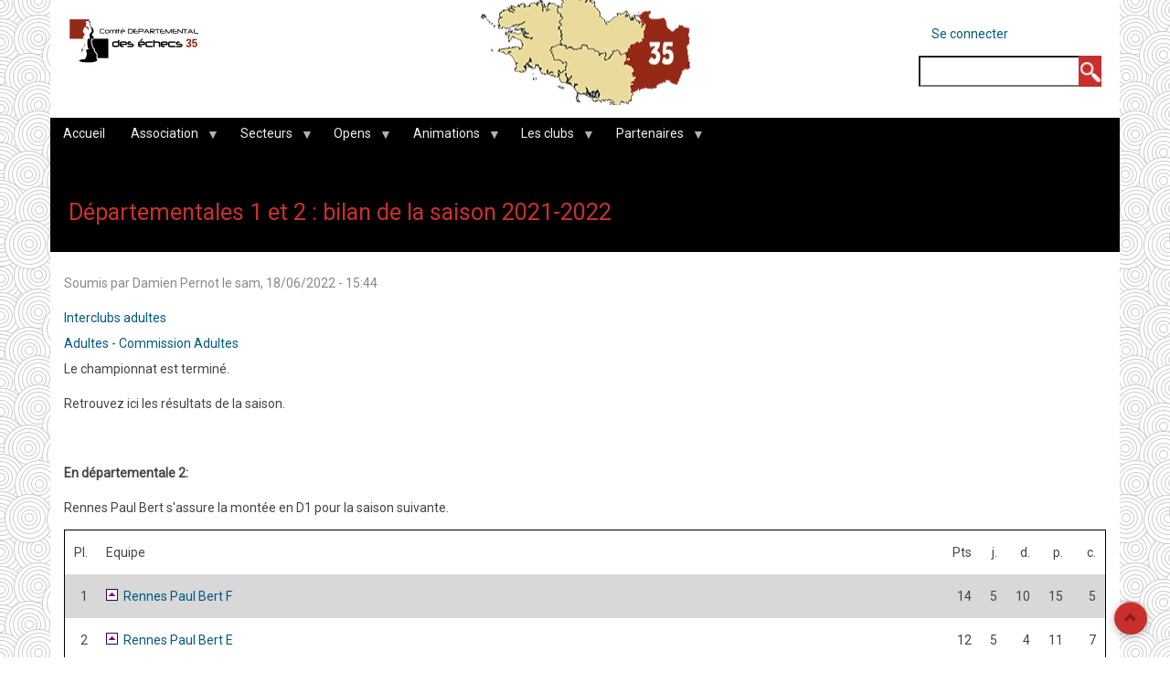

--- FILE ---
content_type: text/html; charset=UTF-8
request_url: https://cde35.cdechecs35.fr/node/2068
body_size: 11588
content:
<!DOCTYPE html>
<html lang="fr" dir="ltr" prefix="content: http://purl.org/rss/1.0/modules/content/  dc: http://purl.org/dc/terms/  foaf: http://xmlns.com/foaf/0.1/  og: http://ogp.me/ns#  rdfs: http://www.w3.org/2000/01/rdf-schema#  schema: http://schema.org/  sioc: http://rdfs.org/sioc/ns#  sioct: http://rdfs.org/sioc/types#  skos: http://www.w3.org/2004/02/skos/core#  xsd: http://www.w3.org/2001/XMLSchema# ">
  <head>
    <meta charset="utf-8" />
<meta name="Generator" content="Drupal 8 (https://www.drupal.org)" />
<meta name="MobileOptimized" content="width" />
<meta name="HandheldFriendly" content="true" />
<meta name="viewport" content="width=device-width, initial-scale=1.0" />
<link rel="shortcut icon" href="/sites/cde35/files/favicon.ico" type="image/vnd.microsoft.icon" />
<link rel="canonical" href="https://cde35.cdechecs35.fr/node/2068" />
<link rel="shortlink" href="https://cde35.cdechecs35.fr/node/2068" />
<link rel="revision" href="https://cde35.cdechecs35.fr/node/2068" />

    <title>Départementales 1 et 2 : bilan de la saison 2021-2022 | Comité Départemental des Echecs</title>
    <link rel="stylesheet" media="all" href="/sites/cde35/files/css/css_wt180Gevfq-ls__6E9Uv0GKeGle68BsGN0MGoELaxxg.css" />
<link rel="stylesheet" media="all" href="/sites/cde35/files/css/css_LaqeNmGopDyn8p2M3T5kiuxPMQHjK0-N9rULoGZ7frA.css" />
<link rel="stylesheet" media="all" href="/sites/cde35/files/css/css_HLQjpxtoayHvRf9CZ9dvHVcDJ5D1-cPUq2qnG2rQzsw.css" />

    
<!--[if lte IE 8]>
<script src="/core/assets/vendor/html5shiv/html5shiv.min.js?v=3.7.3"></script>
<![endif]-->

  </head>
  <body class="path-node page-node-type-story">
        <a href="#main-content" class="visually-hidden focusable skip-link">
      Aller au contenu principal
    </a>
    
      <div class="dialog-off-canvas-main-canvas" data-off-canvas-main-canvas>
    <div id="page-wrapper" class="container">

  <div id="header-region">
    <div class="row">
      <div class="col-md-4 col-sm-4">
          <div class="region region-header">
    <div id="block-aegan-branding" class="block">
  
    

  <div class="block-content">
          <div id="logo">
      <a href="https://cde35.cdechecs35.fr/" title="Accueil" rel="home" class="site-logo">
        <img src="/sites/cde35/files/logo286x100.png" alt="Accueil" />
      </a>
    </div>
      </div>
</div> <!-- /.block -->
<div data-drupal-messages-fallback class="hidden"></div>

  </div>

      </div>
      <div class="col-md-8 col-sm-8">
          <div class="region region-header-right">
    <nav role="navigation" aria-labelledby="block-aegan-account-menu-menu" id="block-aegan-account-menu" class="block block-menu navigation menu--account">
            
  <h2 class="visually-hidden" id="block-aegan-account-menu-menu">Menu du compte de l&#039;utilisateur</h2>
  

        
              <ul class="menu">
                    <li class="menu-item">
        <a href="https://cde35.cdechecs35.fr/user/login" data-drupal-link-system-path="user/login">Se connecter</a>
              </li>
        </ul>
  


  </nav>
<div class="search-block-form block block-search container-inline" data-drupal-selector="search-block-form" id="block-aegan-search" role="search">
  
    
      <form action="/search/node" method="get" id="search-block-form" accept-charset="UTF-8">
  <div class="js-form-item form-item js-form-type-search form-type-search js-form-item-keys form-item-keys form-no-label">
      <label for="edit-keys" class="visually-hidden">Rechercher</label>
        <input title="Indiquer les termes à rechercher" data-drupal-selector="edit-keys" type="search" id="edit-keys" name="keys" value="" size="15" maxlength="128" class="form-search" />

        </div>
<div data-drupal-selector="edit-actions" class="form-actions js-form-wrapper form-wrapper" id="edit-actions"><input data-drupal-selector="edit-submit" type="submit" id="edit-submit" value="Rechercher" class="button js-form-submit form-submit" />
</div>

</form>

  </div>

  </div>

      </div>
    </div>
  </div>

      <div id="primary-menu-region">
        <div class="region region-primary-menu">
    <div id="block-navigationprincipale" class="block">
  
    

  <div class="block-content">
          
<ul id="superfish-main" class="menu sf-menu sf-main sf-horizontal sf-style-black">
  
<li id="main-standardfront-page" class="sf-depth-1 sf-no-children"><a href="https://cde35.cdechecs35.fr/" class="sf-depth-1">Accueil</a></li><li id="main-menu-link-contentc1db01f1-163d-4cdd-b4a5-c29e296a89c4" class="sf-depth-1 menuparent"><a href="" class="sf-depth-1 menuparent">Association</a><ul><li id="main-menu-link-contentc6d21f9b-10aa-45d8-91d5-b86f5737d565" class="sf-depth-2 sf-no-children"><a href="https://cde35.cdechecs35.fr/taxonomy/term/171" class="sf-depth-2">Calendrier</a></li><li id="main-menu-link-contentae0bd41c-35c5-4d36-8326-6c9181a3856e" class="sf-depth-2 sf-no-children"><a href="https://cde35.cdechecs35.fr/taxonomy/term/38" class="sf-depth-2">Echecs 35 Info</a></li><li id="main-menu-link-content5f79c1f8-50a7-4fe1-9a72-2ed3ac38f302" class="sf-depth-2 menuparent"><a href="https://cde35.cdechecs35.fr/taxonomy/term/22" class="sf-depth-2 menuparent">Fonctionnement</a><ul><li id="main-menu-link-contenta0343653-22fa-47e9-91ff-77c0980fc29b" class="sf-depth-3 sf-no-children"><a href="https://cde35.cdechecs35.fr/taxonomy/term/21" class="sf-depth-3">Bureau</a></li><li id="main-menu-link-content21a910df-1092-4dbd-8060-c4fcc4be8246" class="sf-depth-3 sf-no-children"><a href="https://cde35.cdechecs35.fr/taxonomy/term/22" class="sf-depth-3">Comité directeur / élections</a></li><li id="main-menu-link-content4b0e2a91-ff5c-458e-876c-434849824f89" class="sf-depth-3 sf-no-children"><a href="https://cde35.cdechecs35.fr/taxonomy/term/107" class="sf-depth-3">Commission Jeunes</a></li><li id="main-menu-link-content6193d2b7-c4f1-4bc5-90b7-fa3120bb1abc" class="sf-depth-3 sf-no-children"><a href="https://cde35.cdechecs35.fr/taxonomy/term/101" class="sf-depth-3">Commission Scolaires</a></li><li id="main-menu-link-content6fb7008e-5281-4737-99a5-876fff25b90d" class="sf-depth-3 sf-no-children"><a href="https://cde35.cdechecs35.fr/taxonomy/term/51" class="sf-depth-3">Commission Adultes</a></li><li id="main-menu-link-content51a2bdb7-16e7-4945-8f5f-9456bc109d3b" class="sf-depth-3 sf-no-children"><a href="https://cde35.cdechecs35.fr/arbitrage" class="sf-depth-3">Direction départementale de l&#039;Arbitrage</a></li><li id="main-menu-link-content794e9d71-8889-4568-8806-53b32525ae61" class="sf-depth-3 sf-no-children"><a href="https://cde35.cdechecs35.fr/taxonomy/term/43" class="sf-depth-3">Commission Communication</a></li><li id="main-menu-link-contente54771d6-ebb9-4ca2-8b71-300ad563cf36" class="sf-depth-3 sf-no-children"><a href="https://cde35.cdechecs35.fr/taxonomy/term/121" class="sf-depth-3">Commission d&#039;Appels</a></li></ul></li><li id="main-menu-link-content61754bb1-c2f3-47e3-a287-798d227c5aab" class="sf-depth-2 menuparent"><a href="https://cde35.cdechecs35.fr/taxonomy/term/10" class="sf-depth-2 menuparent">Documents</a><ul><li id="main-menu-link-contenta8c90d40-9afe-4734-ac97-780231e8ff69" class="sf-depth-3 sf-no-children"><a href="https://cde35.cdechecs35.fr/node/12" class="sf-depth-3">Assemblée générale / Comité directeur</a></li><li id="main-menu-link-content5b1af5ca-962e-4144-b832-7ee4931d1aa1" class="sf-depth-3 sf-no-children"><a href="https://cde35.cdechecs35.fr/reglements" class="sf-depth-3">Règlements</a></li><li id="main-menu-link-content3b7fdba0-6120-4949-9514-261ce0423645" class="sf-depth-3 sf-no-children"><a href="https://cde35.cdechecs35.fr/taxonomy/term/171" class="sf-depth-3">Calendriers</a></li><li id="main-menu-link-content6c69d51c-cffc-4887-8b16-c01c1aeecd84" class="sf-depth-3 sf-no-children"><a href="https://cde35.cdechecs35.fr/node/14" class="sf-depth-3">Formalités des clubs</a></li><li id="main-menu-link-content3a16058e-2d64-42b3-826f-705efccced7a" class="sf-depth-3 sf-no-children"><a href="https://cde35.cdechecs35.fr/node/90" class="sf-depth-3">Documents officiels</a></li><li id="main-menu-link-content59f0d2d1-63d8-44ee-96d2-6b47666d8092" class="sf-depth-3 sf-no-children"><a href="https://cde35.cdechecs35.fr/node/89" class="sf-depth-3">Divers</a></li><li id="main-menu-link-content3508ffc7-2204-46c9-b91a-b534010cb16b" class="sf-depth-3 sf-no-children"><a href="https://cde35.cdechecs35.fr/node/167" class="sf-depth-3">Archives</a></li></ul></li><li id="main-menu-link-content15feed75-1f97-4d02-9e57-a1c5d22d81de" class="sf-depth-2 sf-no-children"><a href="https://cde35.cdechecs35.fr/taxonomy/term/64" class="sf-depth-2">Emploi</a></li><li id="main-menu-link-contentffb9122e-d803-4a13-aae3-52082d2e0cfc" class="sf-depth-2 sf-no-children"><a href="https://cde35.cdechecs35.fr/contact" class="sf-depth-2">Contact</a></li></ul></li><li id="main-menu-link-content330fee06-d6c1-4147-9305-7c5e174022c7" class="sf-depth-1 menuparent"><a href="" class="sf-depth-1 menuparent">Secteurs</a><ul><li id="main-menu-link-contentc00463a0-bf4f-4a9a-89e7-e46d5be0d406" class="sf-depth-2 menuparent"><a href="https://cde35.cdechecs35.fr/taxonomy/term/155" class="sf-depth-2 menuparent">Jeunes</a><ul><li id="main-menu-link-content1c7ebde5-69f1-43a5-97eb-f4f9563d4150" class="sf-depth-3 sf-no-children"><a href="/35interclubsJeunes" class="sf-depth-3">Interclubs</a></li><li id="main-menu-link-content17fc5ded-37cf-4612-a5b1-9e1a70258db9" class="sf-depth-3 sf-no-children"><a href="https://cde35.cdechecs35.fr/taxonomy/term/147" class="sf-depth-3">Tournois Découverte / Approfondissement</a></li><li id="main-menu-link-content20417d57-8944-4ca4-87de-9984efdda3ec" class="sf-depth-3 menuparent"><a href="https://cde35.cdechecs35.fr/taxonomy/term/104" class="sf-depth-3 menuparent">Championnat 35 Jeunes</a><ul><li id="main-menu-link-content8eddb106-27ff-45b7-a449-aabef52f3cbe" class="sf-depth-4 sf-no-children"><a href="https://cde35.cdechecs35.fr/node/843" class="sf-depth-4 sf-external">Palmarès depuis 2007</a></li><li id="main-menu-link-content1bd944cd-ae29-47d5-a58c-c39c984713f3" class="sf-depth-4 sf-no-children"><a href="https://cde35.cdechecs35.fr/taxonomy/term/204" class="sf-depth-4">Liffré - Vitré 2022</a></li><li id="main-menu-link-content9b8f01fb-95f3-41b4-a605-117a4625cc7f" class="sf-depth-4 sf-no-children"><a href="https://cde35.cdechecs35.fr/taxonomy/term/188" class="sf-depth-4 sf-external">Rennes 2021</a></li><li id="main-menu-link-contente79a080c-324e-4a2d-9d99-ff97d4cf6f17" class="sf-depth-4 sf-no-children"><a href="/35jeunes2020" class="sf-depth-4">Vitré 2020</a></li><li id="main-menu-link-content305eaca9-d57a-414a-91b3-125077a18fe3" class="sf-depth-4 sf-no-children"><a href="https://cde35.cdechecs35.fr/35jeunes2019" class="sf-depth-4">Bain de Bretagne 2019</a></li><li id="main-menu-link-contentb65593c9-6e1d-4363-a8e6-183b942a8032" class="sf-depth-4 sf-no-children"><a href="https://cde35.cdechecs35.fr/35Jeunes2018" class="sf-depth-4">Liffré 2018</a></li><li id="main-menu-link-content31dd7d31-f05a-45fb-b36d-f2aa7a91cc13" class="sf-depth-4 sf-no-children"><a href="https://cde35.cdechecs35.fr/35jeunes2017" class="sf-depth-4">Vezin 2017</a></li><li id="main-menu-link-content3241edfc-4708-4895-bf70-cd533aa02e87" class="sf-depth-4 sf-no-children"><a href="https://cde35.cdechecs35.fr/35Jeunes2016" class="sf-depth-4">Betton 2016</a></li><li id="main-menu-link-content5796c588-5067-4e75-91f3-0ddafd3c397c" class="sf-depth-4 sf-no-children"><a href="https://cde35.cdechecs35.fr/taxonomy/term/118" class="sf-depth-4">Liffré 2015</a></li><li id="main-menu-link-content72c23814-cd3d-41cb-a979-987ac544cc03" class="sf-depth-4 sf-no-children"><a href="https://cde35.cdechecs35.fr/taxonomy/term/115" class="sf-depth-4">Betton 2014</a></li><li id="main-menu-link-content73ddd6e8-3f0a-4f3b-a54d-8217dd424b70" class="sf-depth-4 sf-no-children"><a href="https://cde35.cdechecs35.fr/taxonomy/term/114" class="sf-depth-4">Domloup 2013</a></li><li id="main-menu-link-contenta84d7291-39d9-4e02-be26-cfde92982eac" class="sf-depth-4 sf-no-children"><a href="https://cde35.cdechecs35.fr/taxonomy/term/113" class="sf-depth-4">Betton 2012</a></li><li id="main-menu-link-contentee6d0b71-814e-49bc-a44c-ca7ac7ced850" class="sf-depth-4 sf-no-children"><a href="https://cde35.cdechecs35.fr/taxonomy/term/112" class="sf-depth-4">Vezin 2011</a></li><li id="main-menu-link-contentff6e1f37-557e-4efe-8e6f-6181b59fd9b8" class="sf-depth-4 sf-no-children"><a href="https://cde35.cdechecs35.fr/taxonomy/term/111" class="sf-depth-4">Archives</a></li></ul></li><li id="main-menu-link-content8438e597-59bf-4adb-9463-730c33011ef3" class="sf-depth-3 menuparent"><a href="https://cde35.cdechecs35.fr/taxonomy/term/105" class="sf-depth-3 menuparent">Championnat Bretagne Jeunes</a><ul><li id="main-menu-link-content9f8ac029-f93a-48a4-9759-ab2001c22fed" class="sf-depth-4 sf-no-children"><a href="https://cde35.cdechecs35.fr/taxonomy/term/184" class="sf-depth-4 sf-external">Plomelin 2020</a></li><li id="main-menu-link-content6e304358-ce1d-43d1-9644-5083f85afc6a" class="sf-depth-4 sf-no-children"><a href="http://cde35.cdechecs35.fr/taxonomy/term/176" class="sf-depth-4 sf-external">Pommerit-Jaudy 2019</a></li><li id="main-menu-link-contentf74d798d-1112-4b8a-9cda-62d3f9c8dc2c" class="sf-depth-4 sf-no-children"><a href="https://cde35.cdechecs35.fr/taxonomy/term/162" class="sf-depth-4">Rennes 2018</a></li><li id="main-menu-link-content150388e0-c13c-4235-b747-ac6b9aeb5989" class="sf-depth-4 sf-no-children"><a href="https://cde35.cdechecs35.fr/taxonomy/term/154" class="sf-depth-4">Ploemeur 2017</a></li><li id="main-menu-link-contente6f15f15-65ca-45a9-b000-08ad791c5ddd" class="sf-depth-4 sf-no-children"><a href="https://cde35.cdechecs35.fr/taxonomy/term/145" class="sf-depth-4">Quimper 2016</a></li><li id="main-menu-link-content263075a3-2408-443c-8aaf-be53c6145168" class="sf-depth-4 sf-no-children"><a href="https://cde35.cdechecs35.fr/taxonomy/term/144" class="sf-depth-4">Pommerit-Jaudy 2015</a></li><li id="main-menu-link-content269e483e-c6bc-44c8-b861-6746f6b1d3fe" class="sf-depth-4 sf-no-children"><a href="https://cde35.cdechecs35.fr/taxonomy/term/143" class="sf-depth-4">Rennes 2014</a></li><li id="main-menu-link-content44806168-edcc-4170-83c5-e77e5c6e37c6" class="sf-depth-4 sf-no-children"><a href="https://cde35.cdechecs35.fr/taxonomy/term/142" class="sf-depth-4">Ploërmel 2013</a></li><li id="main-menu-link-content556ac213-6685-427d-a6ab-ec0f224d6aac" class="sf-depth-4 sf-no-children"><a href="https://cde35.cdechecs35.fr/taxonomy/term/141" class="sf-depth-4">Gouesnou 2012</a></li><li id="main-menu-link-content8d401418-2f5f-4ab7-9ab3-e6f5587d6638" class="sf-depth-4 sf-no-children"><a href="https://cde35.cdechecs35.fr/taxonomy/term/140" class="sf-depth-4">Saint-Brieuc 2011</a></li><li id="main-menu-link-contentc0ba011d-b91b-4cc1-9f1a-572ba851424b" class="sf-depth-4 sf-no-children"><a href="https://cde35.cdechecs35.fr/taxonomy/term/146" class="sf-depth-4">Archives</a></li></ul></li><li id="main-menu-link-content91b3200c-5b29-43c3-a622-98f490dbdf34" class="sf-depth-3 sf-no-children"><a href="https://cde35.cdechecs35.fr/taxonomy/term/117" class="sf-depth-3">Championnat France Jeunes</a></li><li id="main-menu-link-content399ee059-ab68-4d23-ac21-423e37210e2a" class="sf-depth-3 menuparent"><a href="https://cde35.cdechecs35.fr/taxonomy/term/106" class="sf-depth-3 menuparent">Formation Pôle Espoir 35</a><ul><li id="main-menu-link-content73c55f60-323b-4244-a572-669bcbeef31c" class="sf-depth-4 sf-no-children"><a href="https://cde35.cdechecs35.fr/taxonomy/term/181" class="sf-depth-4">2020</a></li><li id="main-menu-link-content1012c05c-2189-4799-9e3b-275292bba814" class="sf-depth-4 sf-no-children"><a href="https://cde35.cdechecs35.fr/taxonomy/term/172" class="sf-depth-4">2019</a></li><li id="main-menu-link-content2f082e2d-40f0-4f59-bff8-95495794a59c" class="sf-depth-4 sf-no-children"><a href="https://cde35.cdechecs35.fr/taxonomy/term/163" class="sf-depth-4">2018</a></li><li id="main-menu-link-content5f9476ae-ebdf-4fb7-8232-3718bf206546" class="sf-depth-4 sf-no-children"><a href="https://cde35.cdechecs35.fr/taxonomy/term/153" class="sf-depth-4">2017</a></li><li id="main-menu-link-content93ede06c-f8cf-461f-bc65-293223c082f3" class="sf-depth-4 sf-no-children"><a href="https://cde35.cdechecs35.fr/taxonomy/term/152" class="sf-depth-4">2016</a></li><li id="main-menu-link-content9395b8a4-8085-497b-bbf2-0742decf2efa" class="sf-depth-4 sf-no-children"><a href="https://cde35.cdechecs35.fr/taxonomy/term/151" class="sf-depth-4">2015</a></li><li id="main-menu-link-contentd48d5fe1-df6d-45e8-9734-ef314e953238" class="sf-depth-4 sf-no-children"><a href="https://cde35.cdechecs35.fr/taxonomy/term/150" class="sf-depth-4">Archives</a></li></ul></li><li id="main-menu-link-contentef7fb2c9-c176-4a8a-8928-3b9b6c9305e1" class="sf-depth-3 sf-no-children"><a href="https://cde35.cdechecs35.fr/taxonomy/term/107" class="sf-depth-3">Commission Jeunes</a></li></ul></li><li id="main-menu-link-content6585da46-90eb-4604-9122-51aeb0bf81dc" class="sf-depth-2 menuparent"><a href="https://cde35.cdechecs35.fr/taxonomy/term/89" class="sf-depth-2 menuparent">Scolaires</a><ul><li id="main-menu-link-contentc5e07d7e-ec9c-43e5-89c6-675cf83b1c85" class="sf-depth-3 menuparent"><a href="https://cde35.cdechecs35.fr/taxonomy/term/89" class="sf-depth-3 menuparent">Championnat scolaire</a><ul><li id="main-menu-link-contentcff7170b-3040-4d24-aa40-6df96c80b1e2" class="sf-depth-4 sf-no-children"><a href="https://cde35.cdechecs35.fr/taxonomy/term/221" class="sf-depth-4">2023</a></li><li id="main-menu-link-content71d6b381-7b5f-4e3f-a0ca-9e1e20a7c0ac" class="sf-depth-4 sf-no-children"><a href="https://cde35.cdechecs35.fr/taxonomy/term/205" class="sf-depth-4">2022</a></li><li id="main-menu-link-content74ba4ace-2292-4b1c-a645-65bed3f5b4a5" class="sf-depth-4 sf-no-children"><a href="https://cde35.cdechecs35.fr/taxonomy/term/179" class="sf-depth-4">2020</a></li><li id="main-menu-link-contentf6ae3221-eb2e-480d-955d-b92572aaa828" class="sf-depth-4 sf-no-children"><a href="https://cde35.cdechecs35.fr/taxonomy/term/173" class="sf-depth-4">2019</a></li><li id="main-menu-link-content2fa92fef-0156-4cf5-b36a-85b0b6370c90" class="sf-depth-4 sf-no-children"><a href="https://cde35.cdechecs35.fr/taxonomy/term/165" class="sf-depth-4">2018</a></li><li id="main-menu-link-contentd257c8cf-ddd6-45cb-8357-a6998e29b8e3" class="sf-depth-4 sf-no-children"><a href="https://cde35.cdechecs35.fr/taxonomy/term/158" class="sf-depth-4">2017</a></li><li id="main-menu-link-content1d6d02c1-70c7-49bb-86b7-3ee4f55e2a44" class="sf-depth-4 sf-no-children"><a href="https://cde35.cdechecs35.fr/taxonomy/term/125" class="sf-depth-4">2016</a></li><li id="main-menu-link-content2cf6f5b3-6410-49a8-b08b-06ca7f5b475c" class="sf-depth-4 sf-no-children"><a href="https://cde35.cdechecs35.fr/taxonomy/term/103" class="sf-depth-4">2015</a></li><li id="main-menu-link-content3cc88017-1275-4acf-88c5-e43ee3bf9c64" class="sf-depth-4 sf-no-children"><a href="https://cde35.cdechecs35.fr/taxonomy/term/94" class="sf-depth-4">2014</a></li><li id="main-menu-link-content42e70795-5276-439a-ac7a-3d3b9cd07468" class="sf-depth-4 sf-no-children"><a href="https://cde35.cdechecs35.fr/taxonomy/term/93" class="sf-depth-4">2013</a></li><li id="main-menu-link-content7e2527c2-9358-40a7-9eca-ede72c757518" class="sf-depth-4 sf-no-children"><a href="https://cde35.cdechecs35.fr/taxonomy/term/92" class="sf-depth-4">2012</a></li><li id="main-menu-link-content81bf125f-b5ea-4fc0-b502-7dad30709084" class="sf-depth-4 sf-no-children"><a href="https://cde35.cdechecs35.fr/taxonomy/term/91" class="sf-depth-4">2011</a></li><li id="main-menu-link-content0a99ee21-a49b-44d4-8fc0-2a3914c29493" class="sf-depth-4 sf-no-children"><a href="https://cde35.cdechecs35.fr/taxonomy/term/90" class="sf-depth-4">2010</a></li><li id="main-menu-link-content7e27d0ac-622a-4a05-a2b8-c4ef51aad82f" class="sf-depth-4 sf-no-children"><a href="https://cde35.cdechecs35.fr/taxonomy/term/97" class="sf-depth-4">2009</a></li></ul></li><li id="main-menu-link-content616d8f95-a822-4cb2-b534-a586ab103646" class="sf-depth-3 sf-no-children"><a href="https://cde35.cdechecs35.fr/taxonomy/term/95" class="sf-depth-3">Tournoi des écoles</a></li><li id="main-menu-link-contentc25b73eb-e1fc-46f6-b64b-cce155ac8ef6" class="sf-depth-3 sf-no-children"><a href="https://cde35.cdechecs35.fr/taxonomy/term/170" class="sf-depth-3">Autres compétitions</a></li><li id="main-menu-link-content3a200fa2-40f9-4e1d-bade-287e329d6d2f" class="sf-depth-3 sf-no-children"><a href="https://cde35.cdechecs35.fr/taxonomy/term/102" class="sf-depth-3">Animations / Ateliers scolaires</a></li><li id="main-menu-link-content7f04065a-f5b2-4055-a02d-7d2956a05e76" class="sf-depth-3 sf-no-children"><a href="https://cde35.cdechecs35.fr/taxonomy/term/101" class="sf-depth-3">Commission Scolaires</a></li></ul></li><li id="main-menu-link-content6e9ddde9-0193-460a-8b5f-93e7b150f31c" class="sf-depth-2 menuparent"><a href="https://cde35.cdechecs35.fr/taxonomy/term/51" class="sf-depth-2 menuparent">Adultes</a><ul><li id="main-menu-link-content4ef3046f-1d95-4f74-bc82-6a19b0b1ee58" class="sf-depth-3 sf-no-children"><a href="https://cde35.cdechecs35.fr/taxonomy/term/119" class="sf-depth-3">Interclubs</a></li><li id="main-menu-link-contentdf5f9108-0a9e-4fae-9a0f-5c6149953539" class="sf-depth-3 menuparent"><a href="https://cde35.cdechecs35.fr/taxonomy/term/124" class="sf-depth-3 menuparent">Coupes</a><ul><li id="main-menu-link-content74f21f30-80b5-4d05-80df-ed0dc3332fbd" class="sf-depth-4 sf-no-children"><a href="https://cde35.cdechecs35.fr/taxonomy/term/60" class="sf-depth-4">Coupe J.C. Loubatière</a></li><li id="main-menu-link-contente8d2cdf1-cde9-45ce-b1b4-e95ce256e022" class="sf-depth-4 sf-no-children"><a href="https://cde35.cdechecs35.fr/taxonomy/term/41" class="sf-depth-4">Coupe 2000</a></li><li id="main-menu-link-content36423f16-1f77-4882-be49-ce30ff186b24" class="sf-depth-4 sf-no-children"><a href="https://cde35.cdechecs35.fr/taxonomy/term/148" class="sf-depth-4">Coupe de la Parité</a></li><li id="main-menu-link-content0cbb5873-731e-4601-8a1d-aec18a78ac1d" class="sf-depth-4 sf-no-children"><a href="https://cde35.cdechecs35.fr/taxonomy/term/49" class="sf-depth-4">Coupe de France</a></li></ul></li><li id="main-menu-link-contentdacd8e86-44a5-4886-a0d3-925c3550a3b3" class="sf-depth-3 menuparent"><a href="https://cde35.cdechecs35.fr/taxonomy/term/55" class="sf-depth-3 menuparent">35 Toutes catégories</a><ul><li id="main-menu-link-content5880034d-ccce-4994-9a2d-7cb7cbc70988" class="sf-depth-4 sf-no-children"><a href="https://cde35.cdechecs35.fr/taxonomy/term/242" class="sf-depth-4 sf-external">2024-2030</a></li><li id="main-menu-link-contentf7ad4149-6c7f-4791-bcb2-543dfe744a9f" class="sf-depth-4 sf-no-children"><a href="https://cde35.cdechecs35.fr/taxonomy/term/217" title="Championnat 35TC 2023" class="sf-depth-4">2023</a></li><li id="main-menu-link-contentebe5e137-aba3-40c3-b854-95d7adc95877" class="sf-depth-4 sf-no-children"><a href="https://cde35.cdechecs35.fr/taxonomy/term/203" title="articles relatifs au championnat d&#039;Ille-et-Vilaine toutes catégories 2022" class="sf-depth-4 sf-external">2022</a></li><li id="main-menu-link-content68b79f5c-a4a5-406a-a13d-f3834f62ede2" class="sf-depth-4 sf-no-children"><a href="https://cde35.cdechecs35.fr/taxonomy/term/191" title="articles relatifs au championnat d&#039;Ille-et-Vilaine toutes catégories 2021" class="sf-depth-4 sf-external">2021</a></li><li id="main-menu-link-contentd4d7bba7-bb3f-4ddd-89fd-c391b6ff930e" class="sf-depth-4 sf-no-children"><a href="https://cde35.cdechecs35.fr/taxonomy/term/180" class="sf-depth-4">2020</a></li><li id="main-menu-link-contentab2cdc79-792f-4d01-9a7d-9019be23880c" class="sf-depth-4 sf-no-children"><a href="https://cde35.cdechecs35.fr/taxonomy/term/192" title="articles relatifs au championnat d&#039;Ille-et-Vilaine toutes catégories 2021" class="sf-depth-4 sf-external">2021</a></li><li id="main-menu-link-content6eb25937-a2aa-4ca7-a305-f54a78dcf363" class="sf-depth-4 sf-no-children"><a href="https://cde35.cdechecs35.fr/taxonomy/term/174" class="sf-depth-4">2019</a></li><li id="main-menu-link-content06ababd5-3543-4d43-b412-b189d35496aa" class="sf-depth-4 sf-no-children"><a href="https://cde35.cdechecs35.fr/taxonomy/term/166" class="sf-depth-4">2018</a></li><li id="main-menu-link-content89704db2-e895-43df-9f54-a263f27a9b1a" class="sf-depth-4 sf-no-children"><a href="https://cde35.cdechecs35.fr/taxonomy/term/159" class="sf-depth-4">2017</a></li><li id="main-menu-link-content2d6e6964-c13b-4b5e-8ccf-82572020c811" class="sf-depth-4 sf-no-children"><a href="https://cde35.cdechecs35.fr/taxonomy/term/132" class="sf-depth-4">2016</a></li><li id="main-menu-link-content13d0321d-c2c4-473a-ab08-5ef5fbf55513" class="sf-depth-4 sf-no-children"><a href="https://cde35.cdechecs35.fr/taxonomy/term/131" class="sf-depth-4">2015</a></li><li id="main-menu-link-content067efc80-d8c2-4eec-b596-db38fb96d175" class="sf-depth-4 sf-no-children"><a href="https://cde35.cdechecs35.fr/taxonomy/term/130" class="sf-depth-4">2014</a></li><li id="main-menu-link-content0b626052-1042-475b-a0a3-d08982bd6d38" class="sf-depth-4 sf-no-children"><a href="https://cde35.cdechecs35.fr/taxonomy/term/129" class="sf-depth-4">2013</a></li><li id="main-menu-link-content48d1822d-f9e0-4eab-9b54-4d875abd227a" class="sf-depth-4 sf-no-children"><a href="https://cde35.cdechecs35.fr/taxonomy/term/128" class="sf-depth-4">2012</a></li><li id="main-menu-link-content4b8336e1-388d-4794-8000-7bcb6cfe8d63" class="sf-depth-4 sf-no-children"><a href="https://cde35.cdechecs35.fr/taxonomy/term/127" class="sf-depth-4">2011</a></li><li id="main-menu-link-contentc50098fd-ba36-4893-a0ae-5f568f7844f9" class="sf-depth-4 sf-no-children"><a href="https://cde35.cdechecs35.fr/taxonomy/term/126" class="sf-depth-4">Archives</a></li></ul></li><li id="main-menu-link-contentab8c6b2c-d027-4415-838b-ea79d039fe1c" class="sf-depth-3 sf-no-children"><a href="https://cde35.cdechecs35.fr/taxonomy/term/51" class="sf-depth-3">Commission Adultes</a></li><li id="main-menu-link-content04b541e7-7ba7-4ea9-86ec-f1dd8ffe84f6" class="sf-depth-3 sf-no-children"><a href="https://cde35.cdechecs35.fr/taxonomy/term/57" class="sf-depth-3">Formations</a></li></ul></li><li id="main-menu-link-contentbfbc02b1-6956-4a45-b10b-f823c74eb1b6" class="sf-depth-2 menuparent"><a href="https://cde35.cdechecs35.fr/node/1010" class="sf-depth-2 menuparent">Féminines</a><ul><li id="main-menu-link-content849912d4-7b57-46ad-b03f-b6c16cebe58d" class="sf-depth-3 sf-no-children"><a href="https://cde35.cdechecs35.fr/taxonomy/term/82" class="sf-depth-3">trophées Caïssa</a></li><li id="main-menu-link-content11ffc7bd-169b-462d-b385-93198c7dcf89" class="sf-depth-3 sf-no-children"><a href="https://cde35.cdechecs35.fr/taxonomy/term/78" class="sf-depth-3">N2 Féminines</a></li><li id="main-menu-link-content99b0d95f-e5ce-49a7-b42b-d5cfb961d17d" class="sf-depth-3 sf-no-children"><a href="https://cde35.cdechecs35.fr/taxonomy/term/79" class="sf-depth-3">Bretagne Rapide Féminin</a></li><li id="main-menu-link-contentab7a38f7-a707-42c0-bbcc-60c0beba5adb" class="sf-depth-3 sf-no-children"><a href="https://cde35.cdechecs35.fr/taxonomy/term/58" class="sf-depth-3">Promotion / Développement</a></li></ul></li><li id="main-menu-link-contentf4964afb-e8df-4560-8580-52c939c874d4" class="sf-depth-2 menuparent"><a href="https://cde35.cdechecs35.fr/arbitrage" class="sf-depth-2 menuparent">Arbitrage</a><ul><li id="main-menu-link-contentb395625e-8f80-47a9-81f6-a97c502d9ab9" class="sf-depth-3 sf-no-children"><a href="/reglements" class="sf-depth-3">Règlements</a></li><li id="main-menu-link-content55f6429e-0211-498c-87ee-1b8200927dda" class="sf-depth-3 sf-no-children"><a href="https://cde35.cdechecs35.fr/taxonomy/term/122" class="sf-depth-3">Bourse</a></li><li id="main-menu-link-content3b4b8ddc-d3aa-41d1-90d8-5a112ed0b0e0" class="sf-depth-3 sf-no-children"><a href="https://cde35.cdechecs35.fr/node/1091" class="sf-depth-3">Missions de la DDA</a></li></ul></li><li id="main-menu-link-contenta0fca0ff-b1e1-4b87-81a8-3775062c1916" class="sf-depth-2 sf-no-children"><a href="https://cde35.cdechecs35.fr/node/1761" class="sf-depth-2">Médical</a></li></ul></li><li id="main-menu-link-content80beab35-3c45-400f-89c0-278810a61e31" class="sf-depth-1 menuparent"><a href="https://cde35.cdechecs35.fr/taxonomy/term/40" class="sf-depth-1 menuparent">Opens</a><ul><li id="main-menu-link-contentc685b241-58c3-4b58-a64f-2ce9aab9438d" class="sf-depth-2 sf-no-children"><a href="https://cde35.cdechecs35.fr/taxonomy/term/66" class="sf-depth-2">Opens lents</a></li><li id="main-menu-link-content90d8d52b-11f0-4796-9c7b-ce736a6d91c9" class="sf-depth-2 sf-no-children"><a href="https://cde35.cdechecs35.fr/taxonomy/term/24" class="sf-depth-2">Opens rapides</a></li><li id="main-menu-link-contentce5113a3-3bea-4098-ba89-591039746ba1" class="sf-depth-2 sf-no-children"><a href="https://cde35.cdechecs35.fr/taxonomy/term/67" class="sf-depth-2">Tournois Blitz</a></li><li id="main-menu-link-contentb5d31dde-c106-45ce-b381-bff4272c3154" class="sf-depth-2 menuparent"><a href="https://cde35.cdechecs35.fr/taxonomy/term/19" class="sf-depth-2 menuparent">Archives</a><ul><li id="main-menu-link-content6c7b3afb-d12f-4372-9153-248791e8acfe" class="sf-depth-3 sf-no-children"><a href="https://cde35.cdechecs35.fr/open35" class="sf-depth-3">Open international d&#039;Ille-et-Vilaine</a></li><li id="main-menu-link-content1ebe335a-8e93-4176-8cf3-4207d8fb8e3a" class="sf-depth-3 menuparent"><a href="https://cde35.cdechecs35.fr/taxonomy/term/65" class="sf-depth-3 menuparent">Grand Prix des rapides 35</a><ul><li id="main-menu-link-contentafa14513-0909-4ef2-956e-012f23d3815c" class="sf-depth-4 sf-no-children"><a href="https://cde35.cdechecs35.fr/node/192" class="sf-depth-4">Résultats</a></li><li id="main-menu-link-content62467764-de6c-4149-9983-65ef8a6444ae" class="sf-depth-4 sf-no-children"><a href="https://cde35.cdechecs35.fr/node/194" class="sf-depth-4">Calculette</a></li><li id="main-menu-link-contentc6ddbab6-92db-42aa-8d96-dccaa8c54c78" class="sf-depth-4 sf-no-children"><a href="https://cde35.cdechecs35.fr/node/195" class="sf-depth-4">Charte</a></li></ul></li></ul></li></ul></li><li id="main-menu-link-contentcf19035f-0996-4f45-b5b6-bc60256c70e7" class="sf-depth-1 menuparent"><a href="" class="sf-depth-1 menuparent">Animations</a><ul><li id="main-menu-link-content94ef11d1-b928-47fb-b460-210cdec2468a" class="sf-depth-2 sf-no-children"><a href="https://cde35.cdechecs35.fr/taxonomy/term/102" class="sf-depth-2">Animations et ateliers scolaires</a></li><li id="main-menu-link-contenta64c27fb-9aa2-4b3f-a65b-dfc3118ef7ab" class="sf-depth-2 sf-no-children"><a href="https://cde35.cdechecs35.fr/taxonomy/term/75" class="sf-depth-2">Grand Public</a></li></ul></li><li id="main-menu-link-content04604c17-5b19-4c85-84f7-73adaf3bb1a7" class="sf-depth-1 menuparent"><a href="" class="sf-depth-1 menuparent">Les clubs</a><ul><li id="main-menu-link-contentbdced9d2-5645-4377-9801-12241dacf174" class="sf-depth-2 sf-no-children"><a href="https://cde35.cdechecs35.fr/taxonomy/term/23" class="sf-depth-2">Les clubs en Ille-et-Vilaine</a></li><li id="main-menu-link-content9239aab9-421e-4830-9584-3cdcfbfd7d48" class="sf-depth-2 sf-no-children"><a href="https://cde35.cdechecs35.fr/taxonomy/term/167" class="sf-depth-2">Soutien aux clubs</a></li><li id="main-menu-link-contente66bad9f-6808-4930-85cb-a6a56edf033e" class="sf-depth-2 sf-no-children"><a href="https://cde35.cdechecs35.fr/taxonomy/term/178" class="sf-depth-2">Valorisation du bénévolat</a></li></ul></li><li id="main-menu-link-content5276a62e-5194-4870-a3c1-737fc84c095c" class="sf-depth-1 menuparent"><a href="" class="sf-depth-1 menuparent">Partenaires</a><ul><li id="main-menu-link-content1ae499ab-8063-4755-9ff8-dfcba7399108" class="sf-depth-2 sf-no-children"><a href="https://services.breizh-chess-online.fr/chessevent/" title="Inscriptions aux tournois du 35" class="sf-depth-2 sf-external">Breizh-chess-online</a></li><li id="main-menu-link-content279d4e98-72a4-4f14-a95b-ec5cfc3f3b5b" class="sf-depth-2 sf-no-children"><a href="http://www.echecs-bretagne.fr/" class="sf-depth-2 sf-external">Ligue de Bretagne des Echecs</a></li><li id="main-menu-link-content3970cbcd-2295-478c-85cc-754929af6192" class="sf-depth-2 sf-no-children"><a href="http://www.echecs.asso.fr/" class="sf-depth-2 sf-external">Fédération Française des Echecs</a></li><li id="main-menu-link-content8953e81b-ce80-4b52-b4dd-404d65cc78f5" class="sf-depth-2 sf-no-children"><a href="https://www.fide.com" class="sf-depth-2 sf-external">FIDE (féd. internationale)</a></li><li id="main-menu-link-content5521da88-4dc8-4890-a84b-3f09fd60eb50" class="sf-depth-2 sf-no-children"><a href="http://cdje22.over-blog.com/" class="sf-depth-2 sf-external">CDJE 22</a></li><li id="main-menu-link-contentb68ff7ce-f319-4257-b5da-58098a8625b5" class="sf-depth-2 sf-no-children"><a href="http://cdechecs29.free.fr/" class="sf-depth-2 sf-external">CDJE 29</a></li><li id="main-menu-link-contentaf501739-3836-4084-89c3-45517f2e2c2c" class="sf-depth-2 sf-no-children"><a href="http://cdje56.blogspot.com/" class="sf-depth-2 sf-external">CDJE 56</a></li><li id="main-menu-link-content142d69c3-d715-4e63-a04a-968148c07763" class="sf-depth-2 sf-no-children"><a href="http://www.ille-et-vilaine.fr/fr" class="sf-depth-2 sf-external">Conseil départemental 35</a></li><li id="main-menu-link-contente28c67fe-30d2-4f00-9bef-26ccf53538ce" class="sf-depth-2 sf-no-children"><a href="http://www.le-sport35.com/" class="sf-depth-2 sf-external">CDOS</a></li></ul></li>
</ul>

      </div>
</div> <!-- /.block -->

  </div>

    </div>
  
    
  
      <div id="content-top-region" class="dark-blue-bg">  <div class="region region-content-top">
    <div id="block-aegan-page-title" class="block">
  
    

  <div class="block-content">
          
  <h1 class="page-title"><span class="field field--name-title field--type-string field--label-hidden">Départementales 1 et 2 : bilan de la saison 2021-2022</span>
</h1>


      </div>
</div> <!-- /.block -->

  </div>
</div>
  
  <main id="main" class="clearfix">
    
    <div class="col-lg-12 centered " role="main">

        <div class="region region-content">
    <div id="block-aegan-content" class="block">
  
    

  <div class="block-content">
          
<article data-history-node-id="2068" role="article" about="https://cde35.cdechecs35.fr/node/2068" class="node node--type-story node--promoted node--view-mode-full">

  
    

      <footer class="node__meta">
      
      <div class="node__submitted">
        Soumis par <span class="field field--name-uid field--type-entity-reference field--label-hidden"><span lang="" about="https://cde35.cdechecs35.fr/user/1653" typeof="schema:Person" property="schema:name" datatype="">Damien Pernot</span></span>
 le <span class="field field--name-created field--type-created field--label-hidden">sam, 18/06/2022 - 15:44</span>
        
      </div>
    </footer>
  
  <div class="node__content">
    
      <div class="field field--name-competitions field--type-entity-reference field--label-hidden field__items">
              <div class="field__item"><a href="https://cde35.cdechecs35.fr/taxonomy/term/119" hreflang="fr">Interclubs adultes</a></div>
          </div>
  
      <div class="field field--name-missions field--type-entity-reference field--label-hidden field__items">
              <div class="field__item"><a href="https://cde35.cdechecs35.fr/taxonomy/term/51" hreflang="fr">Adultes - Commission Adultes</a></div>
          </div>
  
            <div class="clearfix text-formatted field field--name-body field--type-text-with-summary field--label-hidden field__item"><p>Le championnat est terminé.</p>

<p>Retrouvez ici les résultats de la saison.</p>

<p>&nbsp;</p>

<p><strong>En départementale 2:</strong></p>

<p>Rennes Paul Bert s'assure la montée en D1 pour la saison suivante.</p>

<table border="0" cellpadding="2" cellspacing="0" id="TableEquipes" width="100%">
	<tbody>
		<tr class="tableau_violet_f">
			<td align="right" width="18">Pl.</td>
			<td align="left">Equipe</td>
			<td align="right" width="20">Pts</td>
			<td align="right" width="18">j.</td>
			<td align="right" width="28">d.</td>
			<td align="right" width="24">p.</td>
			<td align="right" width="24">c.</td>
		</tr>
		<tr class="liste_clair">
			<td align="right" width="18">1</td>
			<td align="left"><input id="ctl00_ContentPlaceHolderMain_RepeaterEquipes_ctl01_CmdCopierEquipe" name="ctl00$ContentPlaceHolderMain$RepeaterEquipes$ctl01$CmdCopierEquipe" src="http://admin.echecs.asso.fr/images/t_fleche_h.gif" style="border-width:0px;" type="image" />&nbsp; <a class="lien_texte" href="http://admin.echecs.asso.fr/FicheEquipe.aspx?Id=8666&amp;saison=">Rennes Paul Bert F</a></td>
			<td align="right" width="20">14</td>
			<td align="right" width="18">5</td>
			<td align="right" width="28">10</td>
			<td align="right" width="24">15</td>
			<td align="right" width="24">5</td>
		</tr>
		<tr class="liste_fonce">
			<td align="right" width="18">2</td>
			<td align="left"><input id="ctl00_ContentPlaceHolderMain_RepeaterEquipes_ctl02_CmdCopierEquipe" name="ctl00$ContentPlaceHolderMain$RepeaterEquipes$ctl02$CmdCopierEquipe" src="http://admin.echecs.asso.fr/images/t_fleche_h.gif" style="border-width:0px;" type="image" />&nbsp; <a class="lien_texte" href="http://admin.echecs.asso.fr/FicheEquipe.aspx?Id=7713&amp;saison=">Rennes Paul Bert E</a></td>
			<td align="right" width="20">12</td>
			<td align="right" width="18">5</td>
			<td align="right" width="28">4</td>
			<td align="right" width="24">11</td>
			<td align="right" width="24">7</td>
		</tr>
		<tr class="liste_clair">
			<td align="right" width="18">3</td>
			<td align="left"><input id="ctl00_ContentPlaceHolderMain_RepeaterEquipes_ctl03_CmdCopierEquipe" name="ctl00$ContentPlaceHolderMain$RepeaterEquipes$ctl03$CmdCopierEquipe" src="http://admin.echecs.asso.fr/images/t_fleche_h.gif" style="border-width:0px;" type="image" />&nbsp; <a class="lien_texte" href="http://admin.echecs.asso.fr/FicheEquipe.aspx?Id=7711&amp;saison=">Pace B</a></td>
			<td align="right" width="20">11</td>
			<td align="right" width="18">5</td>
			<td align="right" width="28">5</td>
			<td align="right" width="24">12</td>
			<td align="right" width="24">7</td>
		</tr>
		<tr class="liste_fonce">
			<td align="right" width="18">4</td>
			<td align="left"><input id="ctl00_ContentPlaceHolderMain_RepeaterEquipes_ctl04_CmdCopierEquipe" name="ctl00$ContentPlaceHolderMain$RepeaterEquipes$ctl04$CmdCopierEquipe" src="http://admin.echecs.asso.fr/images/t_fleche_h.gif" style="border-width:0px;" type="image" />&nbsp; <a class="lien_texte" href="http://admin.echecs.asso.fr/FicheEquipe.aspx?Id=8665&amp;saison=">Pace C</a></td>
			<td align="right" width="20">10</td>
			<td align="right" width="18">5</td>
			<td align="right" width="28">-1</td>
			<td align="right" width="24">9</td>
			<td align="right" width="24">10</td>
		</tr>
		<tr class="liste_clair">
			<td align="right" width="18">5</td>
			<td align="left"><input id="ctl00_ContentPlaceHolderMain_RepeaterEquipes_ctl05_CmdCopierEquipe" name="ctl00$ContentPlaceHolderMain$RepeaterEquipes$ctl05$CmdCopierEquipe" src="http://admin.echecs.asso.fr/images/t_fleche_h.gif" style="border-width:0px;" type="image" />&nbsp; <a class="lien_texte" href="http://admin.echecs.asso.fr/FicheEquipe.aspx?Id=8664&amp;saison=">Entente Echiquier Malouin</a></td>
			<td align="right" width="20">10</td>
			<td align="right" width="18">5</td>
			<td align="right" width="28">1</td>
			<td align="right" width="24">10</td>
			<td align="right" width="24">9</td>
		</tr>
		<tr class="liste_fonce">
			<td align="right" width="18">6</td>
			<td align="left"><input id="ctl00_ContentPlaceHolderMain_RepeaterEquipes_ctl06_CmdCopierEquipe" name="ctl00$ContentPlaceHolderMain$RepeaterEquipes$ctl06$CmdCopierEquipe" src="http://admin.echecs.asso.fr/images/t_fleche_h.gif" style="border-width:0px;" type="image" />&nbsp; <a class="lien_texte" href="http://admin.echecs.asso.fr/FicheEquipe.aspx?Id=7712&amp;saison=">Liffre D</a></td>
			<td align="right" width="20">9</td>
			<td align="right" width="18">5</td>
			<td align="right" width="28">-2</td>
			<td align="right" width="24">8</td>
			<td align="right" width="24">10</td>
		</tr>
		<tr class="liste_clair">
			<td align="right" width="18">7</td>
			<td align="left"><input id="ctl00_ContentPlaceHolderMain_RepeaterEquipes_ctl07_CmdCopierEquipe" name="ctl00$ContentPlaceHolderMain$RepeaterEquipes$ctl07$CmdCopierEquipe" src="http://admin.echecs.asso.fr/images/t_fleche_h.gif" style="border-width:0px;" type="image" />&nbsp; <a class="lien_texte" href="http://admin.echecs.asso.fr/FicheEquipe.aspx?Id=8667&amp;saison=">Vitre C</a></td>
			<td align="right" width="20">9</td>
			<td align="right" width="18">5</td>
			<td align="right" width="28">-2</td>
			<td align="right" width="24">8</td>
			<td align="right" width="24">10</td>
		</tr>
	</tbody>
</table>

<p>&nbsp;</p>

<p><strong>En départementale 1:</strong></p>

<p>Pacé monte en N4. Pleurtuit est en <a href="https://echecs-bretagne.fr/node/2578">liste de repêchage</a> pour monter en N4 .</p>

<p>Domloup C descend en D2.</p>

<p>Tout autre mouvement sur la poule de D1 dépendra des montées et descentes qui seront dénouée d'ici la mi-juillet.</p>

<table border="0" cellpadding="2" cellspacing="0" id="TableEquipes" width="100%">
	<tbody>
		<tr class="tableau_violet_f">
			<td align="right" width="18">Pl.</td>
			<td align="left">Equipe</td>
			<td align="right" width="20">Pts</td>
			<td align="right" width="18">j.</td>
			<td align="right" width="28">d.</td>
			<td align="right" width="24">p.</td>
			<td align="right" width="24">c.</td>
		</tr>
		<tr class="liste_clair">
			<td align="right" width="18">1</td>
			<td align="left"><input id="ctl00_ContentPlaceHolderMain_RepeaterEquipes_ctl01_CmdCopierEquipe" name="ctl00$ContentPlaceHolderMain$RepeaterEquipes$ctl01$CmdCopierEquipe" src="http://admin.echecs.asso.fr/images/t_fleche_h.gif" style="border-width:0px;" type="image" />&nbsp; <a class="lien_texte" href="http://admin.echecs.asso.fr/FicheEquipe.aspx?Id=7707&amp;saison=">Pace</a></td>
			<td align="right" width="20">19</td>
			<td align="right" width="18">7</td>
			<td align="right" width="28">18</td>
			<td align="right" width="24">24</td>
			<td align="right" width="24">6</td>
		</tr>
		<tr class="liste_fonce">
			<td align="right" width="18">2</td>
			<td align="left"><input id="ctl00_ContentPlaceHolderMain_RepeaterEquipes_ctl02_CmdCopierEquipe" name="ctl00$ContentPlaceHolderMain$RepeaterEquipes$ctl02$CmdCopierEquipe" src="http://admin.echecs.asso.fr/images/t_fleche_h.gif" style="border-width:0px;" type="image" />&nbsp; <a class="lien_texte" href="http://admin.echecs.asso.fr/FicheEquipe.aspx?Id=7708&amp;saison=">Pleurtuit</a></td>
			<td align="right" width="20">18</td>
			<td align="right" width="18">7</td>
			<td align="right" width="28">17</td>
			<td align="right" width="24">24</td>
			<td align="right" width="24">7</td>
		</tr>
		<tr class="liste_clair">
			<td align="right" width="18">3</td>
			<td align="left"><input id="ctl00_ContentPlaceHolderMain_RepeaterEquipes_ctl03_CmdCopierEquipe" name="ctl00$ContentPlaceHolderMain$RepeaterEquipes$ctl03$CmdCopierEquipe" src="http://admin.echecs.asso.fr/images/t_fleche_h.gif" style="border-width:0px;" type="image" />&nbsp; <a class="lien_texte" href="http://admin.echecs.asso.fr/FicheEquipe.aspx?Id=7709&amp;saison=">Vezin le Coquet</a></td>
			<td align="right" width="20">17</td>
			<td align="right" width="18">7</td>
			<td align="right" width="28">3</td>
			<td align="right" width="24">17</td>
			<td align="right" width="24">14</td>
		</tr>
		<tr class="liste_fonce">
			<td align="right" width="18">4</td>
			<td align="left"><input id="ctl00_ContentPlaceHolderMain_RepeaterEquipes_ctl04_CmdCopierEquipe" name="ctl00$ContentPlaceHolderMain$RepeaterEquipes$ctl04$CmdCopierEquipe" src="http://admin.echecs.asso.fr/images/t_fleche_h.gif" style="border-width:0px;" type="image" />&nbsp; <a class="lien_texte" href="http://admin.echecs.asso.fr/FicheEquipe.aspx?Id=7710&amp;saison=">Vitre B</a></td>
			<td align="right" width="20">14</td>
			<td align="right" width="18">7</td>
			<td align="right" width="28">3</td>
			<td align="right" width="24">17</td>
			<td align="right" width="24">14</td>
		</tr>
		<tr class="liste_clair">
			<td align="right" width="18">5</td>
			<td align="left"><input id="ctl00_ContentPlaceHolderMain_RepeaterEquipes_ctl05_CmdCopierEquipe" name="ctl00$ContentPlaceHolderMain$RepeaterEquipes$ctl05$CmdCopierEquipe" src="http://admin.echecs.asso.fr/images/t_fleche_h.gif" style="border-width:0px;" type="image" />&nbsp; <a class="lien_texte" href="http://admin.echecs.asso.fr/FicheEquipe.aspx?Id=7703&amp;saison=">Liffre B</a></td>
			<td align="right" width="20">13</td>
			<td align="right" width="18">7</td>
			<td align="right" width="28">0</td>
			<td align="right" width="24">15</td>
			<td align="right" width="24">15</td>
		</tr>
		<tr class="liste_fonce">
			<td align="right" width="18">6</td>
			<td align="left"><input id="ctl00_ContentPlaceHolderMain_RepeaterEquipes_ctl06_CmdCopierEquipe" name="ctl00$ContentPlaceHolderMain$RepeaterEquipes$ctl06$CmdCopierEquipe" src="http://admin.echecs.asso.fr/images/t_fleche_h.gif" style="border-width:0px;" type="image" />&nbsp; <a class="lien_texte" href="http://admin.echecs.asso.fr/FicheEquipe.aspx?Id=7704&amp;saison=">Liffre C</a></td>
			<td align="right" width="20">12</td>
			<td align="right" width="18">7</td>
			<td align="right" width="28">-10</td>
			<td align="right" width="24">11</td>
			<td align="right" width="24">21</td>
		</tr>
		<tr class="liste_clair">
			<td align="right" width="18">7</td>
			<td align="left"><input id="ctl00_ContentPlaceHolderMain_RepeaterEquipes_ctl07_CmdCopierEquipe" name="ctl00$ContentPlaceHolderMain$RepeaterEquipes$ctl07$CmdCopierEquipe" src="http://admin.echecs.asso.fr/images/t_fleche_h.gif" style="border-width:0px;" type="image" />&nbsp; <a class="lien_texte" href="http://admin.echecs.asso.fr/FicheEquipe.aspx?Id=7706&amp;saison=">Montauban B</a></td>
			<td align="right" width="20">11</td>
			<td align="right" width="18">7</td>
			<td align="right" width="28">-6</td>
			<td align="right" width="24">13</td>
			<td align="right" width="24">19</td>
		</tr>
		<tr class="liste_fonce">
			<td align="right" width="18">8</td>
			<td align="left"><input id="ctl00_ContentPlaceHolderMain_RepeaterEquipes_ctl08_CmdCopierEquipe" name="ctl00$ContentPlaceHolderMain$RepeaterEquipes$ctl08$CmdCopierEquipe" src="http://admin.echecs.asso.fr/images/t_fleche_h.gif" style="border-width:0px;" type="image" />&nbsp; <a class="lien_texte" href="http://admin.echecs.asso.fr/FicheEquipe.aspx?Id=7701&amp;saison=">Domloup C</a></td>
			<td align="right" width="20">8</td>
			<td align="right" width="18">7</td>
			<td align="right" width="28">-25</td>
			<td align="right" width="24">3</td>
			<td align="right" width="24">28</td>
		</tr>
	</tbody>
</table>

<p>&nbsp;</p>
</div>
      
  </div>

</article>

      </div>
</div> <!-- /.block -->

  </div>


    </div>
    
  </main>

  
        <div id="footer-column" class="gray-bg">
      <div class="row">
                  <div class="footer-1 col-md-3">  <div class="region region-footer-first">
    <div class="views-element-container block" id="block-aegan-user-15">
  
      <div class="headline">
      <h2 class="block-title">Utilisateurs en ligne</h2>
    </div>
    

  <div class="block-content">
          <div><div class="view view-who-s-online view-id-who_s_online view-display-id-who_s_online_block js-view-dom-id-a09d5788b228a841e1c31e09e5b9b39eb174c1aa8b9113ac1db5408ac83376dc">
  
    
      
      <div class="view-empty">
      Il y a actuellement 0 utilisateurs en ligne.
    </div>
  
          </div>
</div>

      </div>
</div> <!-- /.block -->

  </div>
</div>
                          <div class="footer-2 col-md-3">  <div class="region region-footer-second">
    <div id="block-nouscontacter" class="block">
  
      <div class="headline">
      <h2 class="block-title">Nous contacter</h2>
    </div>
    

  <div class="block-content">
          
            <div class="clearfix text-formatted field field--name-body field--type-text-with-summary field--label-hidden field__item"><p><strong><a href="/contact">Qui contacter ?</a></strong></p>
</div>
      
      </div>
</div> <!-- /.block -->

  </div>
</div>
                          <div class="footer-3 col-md-3">  <div class="region region-footer-third">
    <div id="block-lalettreechecs35info" class="block">
  
      <div class="headline">
      <h2 class="block-title">La newsletter du CDE35</h2>
    </div>
    

  <div class="block-content">
          
            <div class="clearfix text-formatted field field--name-body field--type-text-with-summary field--label-hidden field__item"><p><a href="https://newsletter.sharedbox.com/user/subscribe.php?sExternalid=e919a8b4713c37046c37468ff17e8acd">S'abonner &nbsp;à la lettre d'information du CDE35 : Echecs35info</a></p>
</div>
      
      </div>
</div> <!-- /.block -->

  </div>
</div>
                          <div class="footer-4 col-md-3">  <div class="region region-footer-fourth">
    <div id="block-aegan-block" class="block">
  
      <div class="headline">
      <h2 class="block-title">Informations techniques</h2>
    </div>
    

  <div class="block-content">
          
            <div class="clearfix text-formatted field field--name-body field--type-text-with-summary field--label-hidden field__item"><div style="font-size:0.8em; line-height:1.5em">Le domaine <a href="http://cdechecs35.fr">cdechecs35.fr</a> est géré par le Comité des Échecs d'Ille-et-Vilaine.<br />
Plateforme <a href="https://www.drupal.org/">drupal 8</a>&nbsp;hébergée par <a href="https://www.infomaniak.com/fr">Infomaniak</a></div>
</div>
      
      </div>
</div> <!-- /.block -->

  </div>
</div>
              </div>
    </div>
    <div class="clear"></div>
  
  <footer role="contentinfo" id="footer" class="dark-blue-bg">
            <div class="region region-footer">
    <div id="block-partenaires" class="block">
  
    

  <div class="block-content">
          
            <div class="clearfix text-formatted field field--name-body field--type-text-with-summary field--label-hidden field__item"><p><a data-entity-type="file" href="http://www.echecs.asso.fr/" target="_blank"><img alt="logo FFE" src="/sites/cde35/files/inline-images/logoFFE2005RVB.jpg" style="height:80px; float:left; margin:0 10px" /> </a> <a data-entity-type="file" data-entity-uuid="fd41be83-c9a9-4de5-b17a-090b34bfba4c" href="https://cde35.cdechecs35.fr/sites/cde35/files/inline-images/logoFFE2005RVB.jpg" target="_blank"> <img alt="" data-entity-type="file" data-entity-uuid="fd41be83-c9a9-4de5-b17a-090b34bfba4c" src="/sites/liffreopen/files/fide100.png" style="height:80px; float:left; margin:0 10px" /></a>  <a href="https://www.echecs-bretagne.fr/" target="_blank"><img alt="" src="https://www.echecs-bretagne.fr/sites/default/files/lbe-trans-small.png" style="height:80px; float:left; margin:0 10px" /></a> <a href="https://www.le-sport35.com/" target="_blank"><img alt="logo CDOS 35" data-entity-type="file" data-entity-uuid="97939a86-6784-4250-825d-3b5e5b9a8832" src="/sites/cde35/files/inline-images/CDOS35.jpg" style="height:80px; float:right; margin:0 10px" class="align-right" /></a> <a href="https://www.ille-et-vilaine.fr/fr" target="_blank"><img alt="Logo conseil départemental 35" data-entity-type="file" data-entity-uuid="55970cef-1cb3-4621-9bc8-991688bb76fa" src="/sites/cde35/files/inline-images/Logo%20CG35%20RVB300.jpg" style="height:80px; float:right; margin:0 10px" class="align-right" /></a></p>
</div>
      
      </div>
</div> <!-- /.block -->

  </div>

        <hr>
    <span class="credits">Developed by <a href="https://quilltez.com" target="_blank">Quilltez</a></span>
    <div class="follow-section"><div class="social"><ul></ul></div></div>
  </footer>
  <a href="#Top" class="btn-btt" title="Back to Top" style="display: block;"><span class="glyphicon glyphicon-chevron-up" aria-hidden="true"></span></a>

</div>
  </div>

    
    <script type="application/json" data-drupal-selector="drupal-settings-json">{"path":{"baseUrl":"\/","scriptPath":null,"pathPrefix":"","currentPath":"node\/2068","currentPathIsAdmin":false,"isFront":false,"currentLanguage":"fr"},"pluralDelimiter":"\u0003","suppressDeprecationErrors":true,"ajaxPageState":{"libraries":"aegan\/aegan-bootstrap,aegan\/color-red,aegan\/global-css,asset_injector\/css\/entete_bretagne_35,asset_injector\/css\/global,asset_injector\/css\/pied_de_page,classy\/base,classy\/messages,classy\/node,core\/html5shiv,core\/normalize,superfish\/superfish,superfish\/superfish_hoverintent,superfish\/superfish_smallscreen,superfish\/superfish_style_black,superfish\/superfish_supersubs,superfish\/superfish_supposition,system\/base,views\/views.module","theme":"aegan","theme_token":null},"ajaxTrustedUrl":{"\/search\/node":true},"superfish":{"superfish-main":{"id":"superfish-main","sf":{"animation":{"opacity":"show","height":"show"},"speed":"fast"},"plugins":{"smallscreen":{"mode":"window_width","expandText":"D\u00e9plier","collapseText":"Replier","title":"Navigation principale"},"supposition":true,"supersubs":true}}},"aegan":{"flexslider":{"animation":"slide","slide_speed":"7000","animation_speed":"600"}},"user":{"uid":0,"permissionsHash":"a535821b67e0b9b1ecded4e92e1d78a74ec7a4a3f12fc903ef70dc73ef93c64d"}}</script>
<script src="/core/assets/vendor/jquery/jquery.min.js?v=3.5.1"></script>
<script src="/core/assets/vendor/jquery-once/jquery.once.min.js?v=2.2.3"></script>
<script src="/core/misc/drupalSettingsLoader.js?v=8.9.20"></script>
<script src="/sites/cde35/files/languages/fr_5zqLSXghb4ZfstVPAzpVMK8KEEj9L2kNx0yhlWtqjh0.js?r2z3xt"></script>
<script src="/core/misc/drupal.js?v=8.9.20"></script>
<script src="/core/misc/drupal.init.js?v=8.9.20"></script>
<script src="/core/misc/progress.js?v=8.9.20"></script>
<script src="/core/misc/ajax.js?v=8.9.20"></script>
<script src="/core/themes/stable/js/ajax.js?v=8.9.20"></script>
<script src="/themes/aegan/includes/bootstrap/js/bootstrap.min.js?v=1.x"></script>
<script src="/themes/aegan/js/jquery.flexslider-min.js?v=8.9.20"></script>
<script src="/themes/aegan/js/jquery.smooth-scroll.js?v=8.9.20"></script>
<script src="/themes/aegan/js/custom.js?v=8.9.20"></script>
<script src="/libraries/superfish/superfish.js?r2z3xt"></script>
<script src="/libraries/superfish/jquery.hoverIntent.minified.js?r2z3xt"></script>
<script src="/libraries/superfish/sfsmallscreen.js?r2z3xt"></script>
<script src="/libraries/superfish/supposition.js?r2z3xt"></script>
<script src="/libraries/superfish/supersubs.js?r2z3xt"></script>
<script src="/modules/superfish/js/superfish.js?v=2.0"></script>

  </body>
</html>


--- FILE ---
content_type: text/css
request_url: https://cde35.cdechecs35.fr/sites/cde35/files/css/css_HLQjpxtoayHvRf9CZ9dvHVcDJ5D1-cPUq2qnG2rQzsw.css
body_size: 44
content:
#header-region{background:url('/sites/cde35/files/images/bretagne35.png') no-repeat center center;}
h3{color:blue;}.sf-style-black{float:none !important;}.credits{display:none;}.region-primary-menu{background-color:#000;height:50px;}
#footer{background-color:#fff;}
